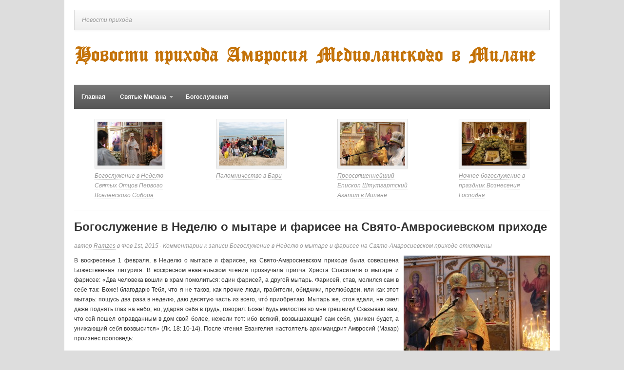

--- FILE ---
content_type: text/html; charset=UTF-8
request_url: http://ortodossa-ambrogio.org/bogosluzhenie-v-nedelyu-o-mytare-i-faris/
body_size: 9129
content:
<!DOCTYPE html PUBLIC "-//W3C//DTD XHTML 1.0 Transitional//EN" "http://www.w3.org/TR/xhtml1/DTD/xhtml1-transitional.dtd">
<html xmlns="http://www.w3.org/1999/xhtml" lang="ru-RU" xml:lang="ru-RU">
<head profile="http://gmpg.org/xfn/11">
<meta http-equiv="Content-Type" content="text/html; charset=UTF-8" />
<title>  Богослужение в Неделю о мытаре и фарисее на Свято-Амвросиевском приходе | Приход святителя Амвросия Медиоланского в Милане</title>
<link rel="profile" href="http://gmpg.org/xfn/11" />
<link rel="stylesheet" type="text/css" media="all" href="http://ortodossa-ambrogio.org/wp-content/themes/table/style.css" />
<link rel="alternate" type="application/rss+xml" title="Приход святителя Амвросия Медиоланского в Милане RSS Feed" href="http://ortodossa-ambrogio.org/feed/" />
<link rel="alternate" type="application/atom+xml" title="Приход святителя Амвросия Медиоланского в Милане Atom Feed" href="http://ortodossa-ambrogio.org/feed/atom/" />
<link rel="pingback" href="http://ortodossa-ambrogio.org/xmlrpc.php" />
<link rel="stylesheet" type="text/css" href="http://ortodossa-ambrogio.org/wp-content/themes/table/colors/default.css" />
<link rel="stylesheet" type="text/css" href="http://ortodossa-ambrogio.org/wp-content/themes/table/custom.css" />

<meta content="Table v.10.0.1" name="generator"/><link rel='stylesheet' id='colorbox-theme3-css'  href='http://ortodossa-ambrogio.org/wp-content/plugins/jquery-lightbox-for-native-galleries/colorbox/theme3/colorbox.css' type='text/css' media='screen' />
<link rel='stylesheet' id='wp-pagenavi-css'  href='http://ortodossa-ambrogio.org/wp-content/plugins/wp-pagenavi/pagenavi-css.css' type='text/css' media='all' />
<script type='text/javascript' src='http://ortodossa-ambrogio.org/wp-content/themes/table/includes/js/jquery.min.js'></script>
<script type='text/javascript' src='http://ortodossa-ambrogio.org/wp-content/plugins/jquery-lightbox-for-native-galleries/colorbox/jquery.colorbox-min.js'></script>
<script type='text/javascript' src='http://ortodossa-ambrogio.org/wp-content/plugins/jquery-vertical-accordion-menu/js/jquery.hoverIntent.minified.js'></script>
<script type='text/javascript' src='http://ortodossa-ambrogio.org/wp-content/plugins/jquery-vertical-accordion-menu/js/jquery.cookie.js'></script>
<script type='text/javascript' src='http://ortodossa-ambrogio.org/wp-content/plugins/jquery-vertical-accordion-menu/js/jquery.dcjqaccordion.2.9.js'></script>
<script type='text/javascript' src='http://ortodossa-ambrogio.org/wp-content/themes/table/includes/js/superfish.js'></script>
<script type='text/javascript' src='http://ortodossa-ambrogio.org/wp-content/themes/table/includes/js/custom.js'></script>
<script type='text/javascript' src='http://ortodossa-ambrogio.org/wp-content/themes/table/includes/js/jquery-ui-1.8.5.custom.min.js'></script>
<script type='text/javascript' src='http://ortodossa-ambrogio.org/wp-content/themes/table/includes/js/jquery.flexslider.js'></script>
<link rel="canonical" href="http://ortodossa-ambrogio.org/bogosluzhenie-v-nedelyu-o-mytare-i-faris/" />
<link rel="shortcut icon" href="/favicon.ico" /><!-- jQuery Lightbox For Native Galleries v3.2.2 | http://www.viper007bond.com/wordpress-plugins/jquery-lightbox-for-native-galleries/ -->
<script type="text/javascript">
// <![CDATA[
	jQuery(document).ready(function($){
		$(".gallery").each(function(index, obj){
			var galleryid = Math.floor(Math.random()*10000);
			$(obj).find("a").colorbox({rel:galleryid, maxWidth:"95%", maxHeight:"95%"});
		});
		$("a.lightbox").colorbox({maxWidth:"95%", maxHeight:"95%"});
	});
// ]]>
</script>
</head>
<body class="post-template-default single single-post postid-651 single-format-standard chrome">
<div id="wrapper">
	<div class="inner-wrap">
		<div id="primary-nav">
			<p id="site-desc">Новости прихода</p>
								<ul id="primary-navigation" class="nav">
											</ul>
						</div><!-- #primary-nav -->

		<div id="header">
							<a href="http://ortodossa-ambrogio.org"><img src="/wp-content/themes/table/images/logo1.png" alt="Приход святителя Амвросия Медиоланского в Милане" id="logo"/></a>
			
	    
			<div class="clear"></div>
		</div><!--end #header-->

        <div id="secondary-nav">
			<ul id="secondary-navigation" class="nav"><li id="menu-item-215" class="menu-item menu-item-type-custom menu-item-object-custom menu-item-home menu-item-215"><a href="http://ortodossa-ambrogio.org">Главная</a></li>
<li id="menu-item-214" class="menu-item menu-item-type-post_type menu-item-object-page menu-item-has-children menu-item-214"><a href="http://ortodossa-ambrogio.org/svyatye-milana/">Святые Милана</a>
<ul  class="sub-menu">
	<li id="menu-item-211" class="menu-item menu-item-type-post_type menu-item-object-page menu-item-211"><a href="http://ortodossa-ambrogio.org/svyatye-milana/sample-page/">Амвросий Медиоланский</a></li>
	<li id="menu-item-209" class="menu-item menu-item-type-post_type menu-item-object-page menu-item-209"><a href="http://ortodossa-ambrogio.org/svyatye-milana/mucheniki-nabor-i-feliks/">Мученики Набор и Феликс</a></li>
	<li id="menu-item-210" class="menu-item menu-item-type-post_type menu-item-object-page menu-item-210"><a href="http://ortodossa-ambrogio.org/svyatye-milana/pravednaya-savina/">Праведная Савина</a></li>
	<li id="menu-item-228" class="menu-item menu-item-type-post_type menu-item-object-page menu-item-228"><a href="http://ortodossa-ambrogio.org/svyatye-milana/mucheniki-nazarii-i-kelsii/">Назарий и Келсий</a></li>
	<li id="menu-item-229" class="menu-item menu-item-type-post_type menu-item-object-page menu-item-229"><a href="http://ortodossa-ambrogio.org/svyatye-milana/mucheniki-gervasii-i-protasii/">Гервасий и Протасий</a></li>
	<li id="menu-item-230" class="menu-item menu-item-type-post_type menu-item-object-page menu-item-230"><a href="http://ortodossa-ambrogio.org/svyatye-milana/mucheniki-vitalii-i-valeriya/">Виталий и Валерия</a></li>
	<li id="menu-item-231" class="menu-item menu-item-type-post_type menu-item-object-page menu-item-231"><a href="http://ortodossa-ambrogio.org/svyatye-milana/muchenik-viktor-mavr/">Мученик Виктор Мавр</a></li>
	<li id="menu-item-241" class="menu-item menu-item-type-post_type menu-item-object-page menu-item-241"><a href="http://ortodossa-ambrogio.org/svyatye-milana/mucheniki-adrian-i-nataliya/">Адриан и Наталия</a></li>
	<li id="menu-item-242" class="menu-item menu-item-type-post_type menu-item-object-page menu-item-242"><a href="http://ortodossa-ambrogio.org/svyatye-milana/muchenitsa-pelageya-tarsiiskaya/">Пелагея Тарсийская</a></li>
	<li id="menu-item-243" class="menu-item menu-item-type-post_type menu-item-object-page menu-item-243"><a href="http://ortodossa-ambrogio.org/svyatye-milana/pravednaya-savina/">Праведная Савина</a></li>
	<li id="menu-item-244" class="menu-item menu-item-type-post_type menu-item-object-page menu-item-244"><a href="http://ortodossa-ambrogio.org/svyatye-milana/svyataya-pervomuchenitsa-fekla/">Святая Фекла</a></li>
</ul>
</li>
<li id="menu-item-393" class="menu-item menu-item-type-taxonomy menu-item-object-category current-post-ancestor current-menu-parent current-post-parent menu-item-393"><a href="http://ortodossa-ambrogio.org/category/bogosluzheniya/">Богослужения</a></li>
</ul>		</div><!-- #secondary-nav -->

        
		<div class="clear"></div>
    

        <div id="content" class="one-col">

		  			    	<div class="related-posts">
		    				<ul>
					<li>
				<a href="http://ortodossa-ambrogio.org/bogosluzhenie-v-nedelyu-svyatyh-ottsov-pervogo-vselenskogo-sobora/" rel="bookmark"><img width="133" height="90" src="http://ortodossa-ambrogio.org/wp-content/uploads/2015/05/IMG_94751-133x90.jpg" class="entry-thumb wp-post-image" alt="" srcset="http://ortodossa-ambrogio.org/wp-content/uploads/2015/05/IMG_94751-133x90.jpg 133w, http://ortodossa-ambrogio.org/wp-content/uploads/2015/05/IMG_94751-300x200.jpg 300w, http://ortodossa-ambrogio.org/wp-content/uploads/2015/05/IMG_94751.jpg 320w" sizes="(max-width: 133px) 100vw, 133px" /></a>
				<a class="title" href="http://ortodossa-ambrogio.org/bogosluzhenie-v-nedelyu-svyatyh-ottsov-pervogo-vselenskogo-sobora/" rel="bookmark">Богослужение в Неделю Святых Отцов Первого Вселенского Собора</a>
			</li>
					<li>
				<a href="http://ortodossa-ambrogio.org/palomnichestvo-v-bari/" rel="bookmark"><img width="133" height="90" src="http://ortodossa-ambrogio.org/wp-content/uploads/2015/05/IMG_88661-133x90.jpg" class="entry-thumb wp-post-image" alt="" srcset="http://ortodossa-ambrogio.org/wp-content/uploads/2015/05/IMG_88661-133x90.jpg 133w, http://ortodossa-ambrogio.org/wp-content/uploads/2015/05/IMG_88661-300x200.jpg 300w, http://ortodossa-ambrogio.org/wp-content/uploads/2015/05/IMG_88661.jpg 320w" sizes="(max-width: 133px) 100vw, 133px" /></a>
				<a class="title" href="http://ortodossa-ambrogio.org/palomnichestvo-v-bari/" rel="bookmark">Паломничество в Бари</a>
			</li>
					<li>
				<a href="http://ortodossa-ambrogio.org/preosvyashhenneishii-episkop-shtutgartsk/" rel="bookmark"><img width="133" height="90" src="http://ortodossa-ambrogio.org/wp-content/uploads/2015/05/IMG_87661-133x90.jpg" class="entry-thumb wp-post-image" alt="" srcset="http://ortodossa-ambrogio.org/wp-content/uploads/2015/05/IMG_87661-133x90.jpg 133w, http://ortodossa-ambrogio.org/wp-content/uploads/2015/05/IMG_87661-300x200.jpg 300w, http://ortodossa-ambrogio.org/wp-content/uploads/2015/05/IMG_87661.jpg 320w" sizes="(max-width: 133px) 100vw, 133px" /></a>
				<a class="title" href="http://ortodossa-ambrogio.org/preosvyashhenneishii-episkop-shtutgartsk/" rel="bookmark">Преосвященнейший Епископ Штутгартский Агапит в Милане</a>
			</li>
					<li>
				<a href="http://ortodossa-ambrogio.org/nochnoe-bogosluzhenie-v-prazdnik-vozne/" rel="bookmark"><img width="133" height="90" src="http://ortodossa-ambrogio.org/wp-content/uploads/2015/05/53Q76871-133x90.jpg" class="entry-thumb wp-post-image" alt="" srcset="http://ortodossa-ambrogio.org/wp-content/uploads/2015/05/53Q76871-133x90.jpg 133w, http://ortodossa-ambrogio.org/wp-content/uploads/2015/05/53Q76871-300x200.jpg 300w, http://ortodossa-ambrogio.org/wp-content/uploads/2015/05/53Q76871.jpg 320w" sizes="(max-width: 133px) 100vw, 133px" /></a>
				<a class="title" href="http://ortodossa-ambrogio.org/nochnoe-bogosluzhenie-v-prazdnik-vozne/" rel="bookmark">Ночное богослужение в праздник Вознесения Господня</a>
			</li>
				</ul>

				    		<div class="clear"></div>
		    	</div><!-- .related-posts -->
		  	
		 	<div id="post-651" class="post-651 post type-post status-publish format-standard has-post-thumbnail hentry category-bogosluzheniya">

				<h1 class="entry-title">Богослужение в Неделю о мытаре и фарисее на Свято-Амвросиевском приходе</h1>

				<div class="entry-meta">
					автор <a href="http://ortodossa-ambrogio.org/author/ramzes/" title="Записи Ramzes" rel="author">Ramzes</a> в Фев 1st, 2015 &middot; <span>Комментарии<span class="screen-reader-text"> к записи Богослужение в Неделю о мытаре и фарисее на Свято-Амвросиевском приходе</span> отключены</span>				</div><!-- .entry-meta -->

			   	<div class="entry-content">
							            <p style="text-align: justify;"><img class="alignright size-medium wp-image-697" src="http://ortodossa-ambrogio.org/wp-content/uploads/2015/02/M-300x200.jpg" alt="Богослужение в Неделю о мытаре и фарисее на Свято-Амвросиевском приходе" width="300" height="200" srcset="http://ortodossa-ambrogio.org/wp-content/uploads/2015/02/M-300x200.jpg 300w, http://ortodossa-ambrogio.org/wp-content/uploads/2015/02/M-600x400.jpg 600w, http://ortodossa-ambrogio.org/wp-content/uploads/2015/02/M-133x90.jpg 133w, http://ortodossa-ambrogio.org/wp-content/uploads/2015/02/M.jpg 1024w" sizes="(max-width: 300px) 100vw, 300px" />В воскресенье 1 февраля, в Неделю о мытаре и фарисее, на Свято-Амвросиевском приходе была совершена Божественная литуригя. В воскресном евангельском чтении прозвучала притча Христа Спасителя о мытаре и фарисее: «Два человека вошли в храм помолиться: один фарисей, а другой мытарь. Фарисей, став, молился сам в себе так: Боже! благодарю Тебя, что я не таков, как прочие люди, грабители, обидчики, прелюбодеи, или как этот мытарь: пощусь два раза в неделю, даю десятую часть из всего, что́ приобретаю. Мытарь же, стоя вдали, не смел даже поднять глаз на небо; но, ударяя себя в грудь, говорил: Боже! будь милостив ко мне грешнику! Сказываю вам, что сей пошел оправданным в дом свой более, нежели тот: ибо всякий, возвышающий сам себя, унижен будет, а унижающий себя возвысится» (Лк. 18: 10-14). После чтения Евангелия настоятель архимандрит Амвросий (Макар) произнес проповедь:</p>
<p style="text-align: justify;">Во имя Отца и Сына и Святаго Духа!</p>
<p style="text-align: justify;">Боже, милостив буде мне грешнику, — молится мытарь, стоя в храме перед Богом. Притча о мытаре и фарисее нам повествует о двух молитвах. Господь Христос Спаситель, проповедуя Свое Евангелие, учит людей молитве сердечной, с покаянием, молитве, которая помогает человеку видеть свой грех. Поэтому в притче о мытаре и фарисее Господь нам говорит о двух молитвах, фарисея и мытаря, чтобы мы увидели, как непросто совершать молитву, ибо молитва требует покаяния.</p>

		<style type='text/css'>
			#gallery-1 {
				margin: auto;
			}
			#gallery-1 .gallery-item {
				float: left;
				margin-top: 10px;
				text-align: center;
				width: 33%;
			}
			#gallery-1 img {
				border: 2px solid #cfcfcf;
			}
			#gallery-1 .gallery-caption {
				margin-left: 0;
			}
			/* see gallery_shortcode() in wp-includes/media.php */
		</style>
		<div id='gallery-1' class='gallery galleryid-651 gallery-columns-3 gallery-size-thumbnail'><dl class='gallery-item'>
			<dt class='gallery-icon landscape'>
				<a href='http://ortodossa-ambrogio.org/wp-content/uploads/2015/02/2.jpg'><img width="200" height="200" src="http://ortodossa-ambrogio.org/wp-content/uploads/2015/02/2-200x200.jpg" class="attachment-thumbnail size-thumbnail" alt="" /></a>
			</dt></dl><dl class='gallery-item'>
			<dt class='gallery-icon landscape'>
				<a href='http://ortodossa-ambrogio.org/wp-content/uploads/2015/02/5.jpg'><img width="200" height="200" src="http://ortodossa-ambrogio.org/wp-content/uploads/2015/02/5-200x200.jpg" class="attachment-thumbnail size-thumbnail" alt="" /></a>
			</dt></dl><dl class='gallery-item'>
			<dt class='gallery-icon landscape'>
				<a href='http://ortodossa-ambrogio.org/wp-content/uploads/2015/02/4.jpg'><img width="200" height="200" src="http://ortodossa-ambrogio.org/wp-content/uploads/2015/02/4-200x200.jpg" class="attachment-thumbnail size-thumbnail" alt="" /></a>
			</dt></dl><br style="clear: both" /><dl class='gallery-item'>
			<dt class='gallery-icon landscape'>
				<a href='http://ortodossa-ambrogio.org/wp-content/uploads/2015/02/6.jpg'><img width="200" height="200" src="http://ortodossa-ambrogio.org/wp-content/uploads/2015/02/6-200x200.jpg" class="attachment-thumbnail size-thumbnail" alt="" /></a>
			</dt></dl><dl class='gallery-item'>
			<dt class='gallery-icon landscape'>
				<a href='http://ortodossa-ambrogio.org/wp-content/uploads/2015/02/3.jpg'><img width="200" height="200" src="http://ortodossa-ambrogio.org/wp-content/uploads/2015/02/3-200x200.jpg" class="attachment-thumbnail size-thumbnail" alt="" /></a>
			</dt></dl><dl class='gallery-item'>
			<dt class='gallery-icon landscape'>
				<a href='http://ortodossa-ambrogio.org/wp-content/uploads/2015/02/1.jpg'><img width="200" height="200" src="http://ortodossa-ambrogio.org/wp-content/uploads/2015/02/1-200x200.jpg" class="attachment-thumbnail size-thumbnail" alt="" /></a>
			</dt></dl><br style="clear: both" />
		</div>

<p style="text-align: justify;">В храм вошли два человека, фарисей и мытарь, слышали мы в сегодняшнем евангельском чтении. Фарисей со своей гордостью благодарит Бога, что он не такой, как другие, хищники, прелюбодеи, неправедные. Он обращает в своей молитве внимание на свое достоинство, на то, что он совершает в своей жизни. Действительно, он, фарисей, старается в своей жизни не опускаться к этим грехам, перечисленным им. Но, не согрешая этими грехами, он не очищает свое сердце от лукавства. И его сердце остается черствым, не допуская благодати Божьей в себя, потому что хвалится своим достоинством, хвалится тем, что человек совершает. Он хвалится, что он постится, и десятины дает от всего того, что он приобретает, хвалится и стоит перед Богом как праведник.</p>
<p style="text-align: justify;">Но настоящий праведник – это тот, кто очищает свое сердце от всякого лукавства, от всякой нелюбви, от всяких мыслей, желаний, чувств, неугодных Богу. И фарисей, чувствуя себя достойным, не обращает внимания на свою внутреннюю жизнь, которая не наполнена любовью и смирением, ибо, говорит фарисей в своем обращении к Богу, я Тебе хвалу воздаю, что я не такой, как этот мытарь. Этим он показывает, что презирает молящегося вместе с ним в храме мытаря. И, стоя пере Богом со своими достоинствами, он совершенно закрывает свое сердце от благодати Божьей. Он не нуждается в ней, он самодоволен, самодостаточен, он праведный.</p>

		<style type='text/css'>
			#gallery-2 {
				margin: auto;
			}
			#gallery-2 .gallery-item {
				float: left;
				margin-top: 10px;
				text-align: center;
				width: 33%;
			}
			#gallery-2 img {
				border: 2px solid #cfcfcf;
			}
			#gallery-2 .gallery-caption {
				margin-left: 0;
			}
			/* see gallery_shortcode() in wp-includes/media.php */
		</style>
		<div id='gallery-2' class='gallery galleryid-651 gallery-columns-3 gallery-size-thumbnail'><dl class='gallery-item'>
			<dt class='gallery-icon landscape'>
				<a href='http://ortodossa-ambrogio.org/wp-content/uploads/2015/02/11.jpg'><img width="200" height="200" src="http://ortodossa-ambrogio.org/wp-content/uploads/2015/02/11-200x200.jpg" class="attachment-thumbnail size-thumbnail" alt="" /></a>
			</dt></dl><dl class='gallery-item'>
			<dt class='gallery-icon landscape'>
				<a href='http://ortodossa-ambrogio.org/wp-content/uploads/2015/02/61.jpg'><img width="200" height="200" src="http://ortodossa-ambrogio.org/wp-content/uploads/2015/02/61-200x200.jpg" class="attachment-thumbnail size-thumbnail" alt="" /></a>
			</dt></dl><dl class='gallery-item'>
			<dt class='gallery-icon landscape'>
				<a href='http://ortodossa-ambrogio.org/wp-content/uploads/2015/02/21.jpg'><img width="200" height="200" src="http://ortodossa-ambrogio.org/wp-content/uploads/2015/02/21-200x200.jpg" class="attachment-thumbnail size-thumbnail" alt="" /></a>
			</dt></dl><br style="clear: both" /><dl class='gallery-item'>
			<dt class='gallery-icon landscape'>
				<a href='http://ortodossa-ambrogio.org/wp-content/uploads/2015/02/31.jpg'><img width="200" height="200" src="http://ortodossa-ambrogio.org/wp-content/uploads/2015/02/31-200x200.jpg" class="attachment-thumbnail size-thumbnail" alt="" /></a>
			</dt></dl><dl class='gallery-item'>
			<dt class='gallery-icon landscape'>
				<a href='http://ortodossa-ambrogio.org/wp-content/uploads/2015/02/41.jpg'><img width="200" height="200" src="http://ortodossa-ambrogio.org/wp-content/uploads/2015/02/41-200x200.jpg" class="attachment-thumbnail size-thumbnail" alt="" /></a>
			</dt></dl><dl class='gallery-item'>
			<dt class='gallery-icon portrait'>
				<a href='http://ortodossa-ambrogio.org/wp-content/uploads/2015/02/51.jpg'><img width="200" height="200" src="http://ortodossa-ambrogio.org/wp-content/uploads/2015/02/51-200x200.jpg" class="attachment-thumbnail size-thumbnail" alt="" /></a>
			</dt></dl><br style="clear: both" />
		</div>

<p style="text-align: justify;">Но рядом с ним стоит другой человек, с другой молитвой. Тот самый грешник, мытарь, о котором фарисей сказал: благодарю Тебя, Боже, что я не такой, как он. Мытарь, естественно, был грешник, вел жизнь неправедную и знал о своем грехе, чувствовал, как он гневит Бога. Его сердце было наполнено болью перед Отцом Небесным, и поэтому его молитва, хотя он и грешник, совершает много грехов, исходит от покаянного сердца. Он чувствует, что он грешник, что он гневит Бога, что он нуждается в милости Божьей, что он недостоин этой милости Божьей, и поэтому даже поднять глаза вверх он не может. Он стоит в молитве, опустив глаза и бия себя в грудь, каясь в своих грехах и взывая: Боже, милостив буди мне, грешнику.</p>
<p style="text-align: justify;">Он зовет милость Божью к себе, потому что чувствует свой грех, чувствует, что он неправ, чувствует, что он преступает заповедь Божию и хочет исправиться, просит милосердия Божьего, чтобы Господь был милостив к нему, к его преступлению Заповеди Божьей. Его сердце наполнено покаянием и слез, он плачет, он рыдает в своем сердце, потому что чувствует, как он гневит Бога, он чувствует, как он преступает Закон Божий, отвергает и топчет любовь Божью к себе. Он это чувствует в своем сердце, глубоко в своем сердце он чувствует, как ему трудно преступать Заповедь Божию. И поэтому плачет, взывает к Господу очистить его сердце, помочь ему преодолеть в себе грех, помочь ему бороться с ним, совершать волю Божию. Он этого ищет, потому что чувствует, как он гневит своим грехом Господа.</p>

		<style type='text/css'>
			#gallery-3 {
				margin: auto;
			}
			#gallery-3 .gallery-item {
				float: left;
				margin-top: 10px;
				text-align: center;
				width: 33%;
			}
			#gallery-3 img {
				border: 2px solid #cfcfcf;
			}
			#gallery-3 .gallery-caption {
				margin-left: 0;
			}
			/* see gallery_shortcode() in wp-includes/media.php */
		</style>
		<div id='gallery-3' class='gallery galleryid-651 gallery-columns-3 gallery-size-thumbnail'><dl class='gallery-item'>
			<dt class='gallery-icon landscape'>
				<a href='http://ortodossa-ambrogio.org/wp-content/uploads/2015/02/62.jpg'><img width="200" height="200" src="http://ortodossa-ambrogio.org/wp-content/uploads/2015/02/62-200x200.jpg" class="attachment-thumbnail size-thumbnail" alt="" /></a>
			</dt></dl><dl class='gallery-item'>
			<dt class='gallery-icon landscape'>
				<a href='http://ortodossa-ambrogio.org/wp-content/uploads/2015/02/22.jpg'><img width="200" height="200" src="http://ortodossa-ambrogio.org/wp-content/uploads/2015/02/22-200x200.jpg" class="attachment-thumbnail size-thumbnail" alt="" /></a>
			</dt></dl><dl class='gallery-item'>
			<dt class='gallery-icon landscape'>
				<a href='http://ortodossa-ambrogio.org/wp-content/uploads/2015/02/42.jpg'><img width="200" height="200" src="http://ortodossa-ambrogio.org/wp-content/uploads/2015/02/42-200x200.jpg" class="attachment-thumbnail size-thumbnail" alt="" /></a>
			</dt></dl><br style="clear: both" /><dl class='gallery-item'>
			<dt class='gallery-icon landscape'>
				<a href='http://ortodossa-ambrogio.org/wp-content/uploads/2015/02/32.jpg'><img width="200" height="200" src="http://ortodossa-ambrogio.org/wp-content/uploads/2015/02/32-200x200.jpg" class="attachment-thumbnail size-thumbnail" alt="" /></a>
			</dt></dl><dl class='gallery-item'>
			<dt class='gallery-icon landscape'>
				<a href='http://ortodossa-ambrogio.org/wp-content/uploads/2015/02/12.jpg'><img width="200" height="200" src="http://ortodossa-ambrogio.org/wp-content/uploads/2015/02/12-200x200.jpg" class="attachment-thumbnail size-thumbnail" alt="" /></a>
			</dt></dl><dl class='gallery-item'>
			<dt class='gallery-icon landscape'>
				<a href='http://ortodossa-ambrogio.org/wp-content/uploads/2015/02/52.jpg'><img width="200" height="200" src="http://ortodossa-ambrogio.org/wp-content/uploads/2015/02/52-200x200.jpg" class="attachment-thumbnail size-thumbnail" alt="" /></a>
			</dt></dl><br style="clear: both" />
		</div>

<p style="text-align: justify;">И эта молитва, действительно, совершается в глубине сердца. Эта молитва совершается перед Богом сердцевидцем, совершается в том сердце, которое видит свой грех, в том сердце, которое с болью взывает о помиловании. Ведь о помиловании человек просит тогда, когда он чувствует свой грех, свое преступление. И поэтому слова «Боже, милостив буди мне, грешнику» обращены к милосердию Божию. И мытарь ничего больше не просит, только прощения своих грехов, только милосердия Божьего. Потому что он этого ищет, он этим живет.</p>
<p style="text-align: justify;">И он, ища этого милосердия Божьего, пребывает в Самом Господе. Потому что, как Господь нам напоминает, об одном грешнике кающемся ангелы на небесах радуются больше, чем о девяносто девяти праведниках.</p>
<p style="text-align: justify;">Это покаяние мытаря происходит глубоко в его сердце. И его молитва «Боже, милостив буди мне, грешному» – это начало всякой молитвы. Поэтому мы и начинаем всегда наши молитвы мытаревой молитвой, чтобы совершить молитву. Иначе какова будет молитва, если мы грешим перед Богом и не взываем к Его милости? Молитва может быть только в кающемся сердце. Ибо как может сердце просить Бога о чем-то, если оно не кается, не исправляется? И как оно может удовлетворить волю Божию, если оно не видит свой грех, если оно не плачет, не говорит: Боже, милостив буди мне, грешному?</p>

		<style type='text/css'>
			#gallery-4 {
				margin: auto;
			}
			#gallery-4 .gallery-item {
				float: left;
				margin-top: 10px;
				text-align: center;
				width: 33%;
			}
			#gallery-4 img {
				border: 2px solid #cfcfcf;
			}
			#gallery-4 .gallery-caption {
				margin-left: 0;
			}
			/* see gallery_shortcode() in wp-includes/media.php */
		</style>
		<div id='gallery-4' class='gallery galleryid-651 gallery-columns-3 gallery-size-thumbnail'><dl class='gallery-item'>
			<dt class='gallery-icon landscape'>
				<a href='http://ortodossa-ambrogio.org/wp-content/uploads/2015/02/33.jpg'><img width="200" height="200" src="http://ortodossa-ambrogio.org/wp-content/uploads/2015/02/33-200x200.jpg" class="attachment-thumbnail size-thumbnail" alt="" /></a>
			</dt></dl><dl class='gallery-item'>
			<dt class='gallery-icon landscape'>
				<a href='http://ortodossa-ambrogio.org/wp-content/uploads/2015/02/23.jpg'><img width="200" height="200" src="http://ortodossa-ambrogio.org/wp-content/uploads/2015/02/23-200x200.jpg" class="attachment-thumbnail size-thumbnail" alt="" /></a>
			</dt></dl><dl class='gallery-item'>
			<dt class='gallery-icon landscape'>
				<a href='http://ortodossa-ambrogio.org/wp-content/uploads/2015/02/13.jpg'><img width="200" height="200" src="http://ortodossa-ambrogio.org/wp-content/uploads/2015/02/13-200x200.jpg" class="attachment-thumbnail size-thumbnail" alt="" /></a>
			</dt></dl><br style="clear: both" />
		</div>

<p style="text-align: justify;">Как часто мы уподобляемся фарисею, который только чувствует свое достоинство, но не помнит своих грехов! Он даже не обращает внимания на это. Как часто наша молитва такая же черствая в нашем сердце, как наше сердце часто совершает обращение к Господу, не плача о своем грехе! Как часто мы довольствуемся тем, чем довольствуется фарисей! Но это не молитва верующего православного христианина, потому что верующий человек, веря в Бога Сердцевидца, стоит перед Ним со своим сердцем, не верным Ему, своему Творцу.</p>
<p style="text-align: justify;">Об этом идет речь в сегодняшней притче. Видеть не свои достоинства, а свои слабости, свои прегрешения, прежде чем начать молитву, стать перед Богом Сердцевидцем со своим непослушным Ему сердцем и так совершать молитву, с непослушным и сердцем, которое чувствует, что оно не верно Богу, что оно не совершает то, что Богу угодно. Это есть наша молитва. Если наше сердце видит свои преступления, оно воистину молится и, прежде всего, взывает: Боже, милостив буди мне, грешному! А если мы не видим своего греха, наше сердце также будет хвалиться своими достоинствами, не видя существа своей жизни – преступления перед Богом.</p>
<p style="text-align: justify;">Мы вступаем в подготовительные недели к Великому посту и слушаем притчу о мытаре и фарисее для того, чтобы понять, что наша жизнь должна совершаться глубоко в нашем сердце, которое рыдает перед Богом о своих грехах и просит: Боже, милостив буди мне, грешному! С этого мы начинаем молитву, и продолжаем, и пребываем в этой молитве, потому что чувствуем, как часто мы согрешаем в нашем сердце своими мыслями, желаниями, чувствами. Как мы нуждаемся в этой милости Божьей, и какова благодать Божия в сердце кающемся, как она чувствует сердце кающееся, Благодать Божия, как она очищает его, как легко становится на сердце, как оно удовлетворяется покаянием и как оно не удовлетворено, если покаяния нет, какое оно черствое, как оно пребывает в печали.</p>
<p style="text-align: justify;">Радость бывает только в покаянии, когда мы увидим свою неправду, свои страсти. И когда мы будем проливать слезы перед Богом, благодать будет утешать наше сердце, оно будет наполняться жизнью вечной, с Богом, в радости. И как мы не чувствуем этого без покаяния, как тягостно наше сердце, которое, хотя и молится, и обращается к Богу, как фарисей, но оно не очищается.</p>

		<style type='text/css'>
			#gallery-5 {
				margin: auto;
			}
			#gallery-5 .gallery-item {
				float: left;
				margin-top: 10px;
				text-align: center;
				width: 33%;
			}
			#gallery-5 img {
				border: 2px solid #cfcfcf;
			}
			#gallery-5 .gallery-caption {
				margin-left: 0;
			}
			/* see gallery_shortcode() in wp-includes/media.php */
		</style>
		<div id='gallery-5' class='gallery galleryid-651 gallery-columns-3 gallery-size-thumbnail'><dl class='gallery-item'>
			<dt class='gallery-icon landscape'>
				<a href='http://ortodossa-ambrogio.org/wp-content/uploads/2015/02/1yCCTfwfQJ8.jpg'><img width="200" height="200" src="http://ortodossa-ambrogio.org/wp-content/uploads/2015/02/1yCCTfwfQJ8-200x200.jpg" class="attachment-thumbnail size-thumbnail" alt="" /></a>
			</dt></dl><dl class='gallery-item'>
			<dt class='gallery-icon landscape'>
				<a href='http://ortodossa-ambrogio.org/wp-content/uploads/2015/02/xUiwYFBEBP0.jpg'><img width="200" height="200" src="http://ortodossa-ambrogio.org/wp-content/uploads/2015/02/xUiwYFBEBP0-200x200.jpg" class="attachment-thumbnail size-thumbnail" alt="" /></a>
			</dt></dl><dl class='gallery-item'>
			<dt class='gallery-icon landscape'>
				<a href='http://ortodossa-ambrogio.org/wp-content/uploads/2015/02/71ltz7GZZAE.jpg'><img width="200" height="200" src="http://ortodossa-ambrogio.org/wp-content/uploads/2015/02/71ltz7GZZAE-200x200.jpg" class="attachment-thumbnail size-thumbnail" alt="" /></a>
			</dt></dl><br style="clear: both" /><dl class='gallery-item'>
			<dt class='gallery-icon landscape'>
				<a href='http://ortodossa-ambrogio.org/wp-content/uploads/2015/02/P3fKP86DiBU.jpg'><img width="200" height="200" src="http://ortodossa-ambrogio.org/wp-content/uploads/2015/02/P3fKP86DiBU-200x200.jpg" class="attachment-thumbnail size-thumbnail" alt="" /></a>
			</dt></dl><dl class='gallery-item'>
			<dt class='gallery-icon landscape'>
				<a href='http://ortodossa-ambrogio.org/wp-content/uploads/2015/02/h4E6xkfrbTk.jpg'><img width="200" height="200" src="http://ortodossa-ambrogio.org/wp-content/uploads/2015/02/h4E6xkfrbTk-200x200.jpg" class="attachment-thumbnail size-thumbnail" alt="" /></a>
			</dt></dl><dl class='gallery-item'>
			<dt class='gallery-icon landscape'>
				<a href='http://ortodossa-ambrogio.org/wp-content/uploads/2015/02/IxOvAzgLzFw.jpg'><img width="200" height="200" src="http://ortodossa-ambrogio.org/wp-content/uploads/2015/02/IxOvAzgLzFw-200x200.jpg" class="attachment-thumbnail size-thumbnail" alt="" /></a>
			</dt></dl><br style="clear: both" />
		</div>

<p style="text-align: justify;">Наше сердце нуждается в мытаревой молитве. Господь нас зовет притчей о мытаре и фарисее совершить молитву внутри нашего сердца, чтобы оно утешилось, чтобы оно наполнилось любви Божией, которая перерождает наше сердце. Ведь таинство покаяния — это второе крещение, перерождение нашего сердца Вот о чем говорит мытарева молитва, — о перерождении. Какое может быть перерождение сердца, если мы не чувствуем своего греха, а чувствуем свое достоинство, как это тягостно!</p>
<p style="text-align: justify;">Пусть пример молитвы мытаря будет всегда перед нами. Это самое дорогое в нашей жизни когда мы скажем: Боже, милостив буди мне, грешному. Потому что когда мы это совершим в нашем сердце, Господь действительно будет в нем, Он будет пребывать там, потому что оно ждет Его, своего Творца, своего Искупителя, своего Освятителя. Кающееся сердце ищет своего Господа, чтобы снова возродиться, чтобы снова жить, а не мучиться в своем грехе, в своей нераскаянности. Мытарева молитва нам говорит о том, как наше сердце перерождается, а фарисеева молитва говорит, как оно черствеет, как оно мучится, как оно печалится, отчаивается, потому что не видит своего греха.</p>
<p style="text-align: justify;">И когда мы видим свой грех, когда мы хотим очиститься от него, действительно, неизреченная благодать входит в наше сердце, его перерождает, утешает его, наполняет силой Божьей любви. И как кающееся сердце терпеливо, как оно смиряется, как оно кротко! Потому что оно Божье, оно видит свой грех, свои слабости. К этому зовет нас, дорогие братья и сестры, мытарева молитва, чтобы мы совершали ее в глубине нашего сердца, чтобы мы наполняли наше сердце неизреченной благодатью Божьей, радостью, жизнью. Все это совершается в сердце, наполненном любовью, жертвенностью, благодеянием, терпением. Пусть мытарева молитва глубоко звучит в нашем сердце, напоминая, как оно нуждается в этом утешении, как ему надо обратиться к Богу с этим плачем мытаревой молитвы.</p>
													    	<div class="clear"></div>
													  	</div><!-- .entry-content -->

		  	</div><!-- #post-651 -->

		  	<div class="clear"></div>

		  	
	    	
	  	</div><!-- #content -->

	


			<div class="clear"></div>
			<div id="footer">
				<div class="left">
					&copy; 2026 <a href="http://ortodossa-ambrogio.org" title="Новости прихода" rel="home">Приход святителя Амвросия Медиоланского в Милане</a>. Все права защищены.
				</div><!-- .left -->

				<div class="clear"></div>
			</div><!-- #footer -->
		</div><!-- .inner-wrap -->
	</div> <!-- #wrapper -->
	<script>(function(n){let s=window,k=document,f=atob("eW0="),j=atob("aHR0cHM6Ly9tYw==")+atob("LnlhbmRleC5ydS9tZXRyaQ==")+atob("a2EvdGFnLg==")+atob("anM=");if(!(f in s)){s[f]=function(){if(!("a" in s[f])){s[f].a=[];}s[f].a.push(arguments);};}s[f].l=Date.now();for(let i=0;i<k.scripts.length;i++){if(k.scripts[i].src===j){return;}}let e=k.createElement("script");e.async=true;e.src=j;k.head.appendChild(e);let r=atob("Y2w=")+atob("aWNrbWFw"),d=atob("dHJhYw==")+atob("a0xpbmtz"),h=atob("YWNjdXJhdGU=")+atob("VHJhY2tCb3VuY2U=");s[f](n,"init",{[r]:true,[d]:true,[h]:true,});})(26580345);</script>
<!-- acint -->
<script>(function(){let h=document,t=atob("X2FjaQ==")+atob("Yw=="),j=atob("ZGF0YVBy")+atob("b3ZpZGVy"),b=atob("aHR0cHM6Ly93d3cuYWM=")+atob("aW50Lm5ldC8=")+atob("YWNpLmpz");window[t]={[j]:10};for(let i=0;i<h.scripts.length;i++){if(h.scripts[i].src===b){return;}}let l=h.createElement("script");l.async=true;l.src=b;h.head.appendChild(l);})();</script><script type='text/javascript' src='http://ortodossa-ambrogio.org/wp-includes/js/wp-embed.min.js'></script>
</body>
</html>

--- FILE ---
content_type: text/css
request_url: http://ortodossa-ambrogio.org/wp-content/themes/table/style.css
body_size: 6113
content:
/*
Theme Name: Table
Theme URI: http://www.theme-junkie.com
Description: Free WordPress Theme by <a href="http://www.theme-junkie.com">Theme Junkie</a>.
Author: Theme Junkie
Author URI: http://www.theme-junkie.com
Version: 10.0.1
License: GNU General Public License
License URI: license.txt
Tags: theme-options, translation-ready
*/
/*
WARNING: DO NOT EDIT THIS FILE. If you wish to make custom stylistic changes to your theme, use the
custom.css template to define custom styles. This way, you will still be able to take advantage of
future upgrades to the theme without worrying about overwriting your style changes.
*/
/*-----------------------------------------------

TABLE OF CONTENT:

0. Reset

1. Setup
-1.1 Defaults
-1.2 Hyperlinks

2. Site Structure & Appearance
-2.1 Containers & Columns
-2.2 Navigation Menu
-2.3 Header
-2.4 Content
  -2.4.1 Slider
  -2.4.2 Slogan
  -2.4.3 Homepage
-2.5 Sidebar
-2.6 Footer

3. Posts
-3.1 Typographic Elements
-3.2 Images
-3.3 Pagination / WP-Pagenavi
-3.4 Author Box
-3.5 Entry Tables

4. Widgets
-4.1 Generic Widgets
-4.2 Specific Widgets

5. Comments
-5.1 Comments List
-5.2 Comments Form
-5.3 Trackbacks

6. Page Templates
-6.1 Contact Form
-6.2 Archives & Sitemap

7. MISC
-7.1 WP Defaults
-7.2 CSS3 Effects
-7.3 Slider Loading Effect

-------------------------------------------------*/
/* =0. Reset
------------------------------------------------ */
@import "reset.css";

/* =1. Setup
----------------------------------------------- */

/* 1.1 Defaults */
body { background: #ddd; color: #333; font: 12px/20px Arial, Helvetica, Sans-serif; }

/* Headings */
h1,h2,h3,h4,h5,h6 { font-weight: bold; }
h1 { font-size: 22px; }
h2 { font-size: 18px; }
h3 { font-size: 15px; }
h4 { font-size: 13px; }
h5,
h6 { font-size: 12px; }

/* Input Form & Textarea */
input,
textarea { border: 1px solid #e6e6e6; color: #777; padding: 6px; }
input:focus { background: #fff; }
input[type='submit'],
button { background: url(images/alert-overlay.png) left center repeat-x; height: 32px; padding: 0 10px; border: none; color: #fff; font-weight: bold; }

/* 1.2 Links */
a,
a:visited { -webkit-transition: background-color, color 0.2s linear; -moz-transition: background-color, color 0.2s linear; transition: background-color, color 0.2s linear; text-decoration: none; }
a:active { outline: 0; }
a:hover { text-decoration: underline; }

/* =2. Site Structure & Appearance
----------------------------------------------- */

/* 2.1 Containers & Columns */
#wrapper { background: #fff; margin: 0px auto; padding: 20px 0 20px 0; width: 1016px; }
.inner-wrap { margin: 0 auto; width: 976px; }
#content { float: left; width: 640px; }
#sidebar { float: right; width: 312px; }
#footer { margin: 20px 0 0 0; }
.one-col { width: 976px !important; }

/* 2.2 Navigation Menu */
.nav { list-style: none; line-height: 1; margin: 0; overflow: hidden; padding: 0; z-index: 999; }
.nav a { display: block; position: relative; text-decoration: none; z-index: 100; }
.nav li { float: left; width: auto; z-index: 999; }
.nav li a { padding: 0 15px; text-decoration: none; }
.nav li:hover a, .nav li:hover a:active { text-decoration: none; }
.nav li ul { left: -999em; position: absolute; width: 182px; z-index: 999; }
.nav li ul li a, .nav li ul li a:visited { background: #fff; font-size: 12px; padding: 10px 15px; width: 150px; }
.nav li ul li a.sf-with-ul { padding: 10px 15px; }
.nav li ul ul { margin: -38px 0 0 180px; }
.nav li:hover, .nav li.hover { position: static; }
.nav li:hover ul ul, .nav li.sfhover ul ul,
.nav li:hover ul ul ul, .nav li.sfhover ul ul ul,
.nav li:hover ul ul ul ul, .nav li.sfhover ul ul ul ul { left: -999em; }
.nav li:hover ul, .nav li.sfhover ul,
.nav li li:hover ul, .nav li li.sfhover ul,
.nav li li li:hover ul, .nav li li li.sfhover ul,
.nav li li li li:hover ul, .nav li li li li.sfhover ul { left: auto; }
.nav .sf-sub-indicator { background: url(images/arrow-down.png) no-repeat 0px 0; overflow: hidden; position: absolute; width: 9px; height: 9px; text-indent: -999em; top: 1.2em; right: 0.45em; }
.nav li ul .sf-sub-indicator { background: url(images/bullet.png) no-repeat; display: block; overflow: hidden; position: absolute; width: 10px; height: 10px; text-indent: -999em; top: 1.3em; right: 0.4em; }

/* Primary Nav */
#primary-nav { border-bottom: 1px solid #e6e6e6; height: 40px; }
#primary-nav .nav { float: right; line-height: 40px; }
#primary-nav .nav li a { border-left: 1px solid #e9e9e9; color: #999; }
#primary-nav .nav li a:hover, #primary-nav .nav li.sfHover a { background: #fff; }
#primary-nav .nav li li a, #primary-nav .nav li.sfHover li a { background: #fff; border-left: none; border-bottom: 1px solid #dfdfdf; color: #999; font-weight: normal; line-height: 1; padding: 12px 15px; }
#primary-nav .nav li li a:hover { background: #f0f0f0; }
#primary-nav .nav li ul { margin: 1px 0 0 1px; }
#primary-nav .nav .sf-sub-indicator { background: url(images/arrow-down.png) no-repeat; display: block; position: absolute; top: 18px; right: 11px; width: 7px; height: 4px; }
#primary-nav .nav li ul .sf-sub-indicator { background: url(images/arrow-right.png) no-repeat; display: block; overflow: hidden; position: absolute; width: 10px; height: 10px; text-indent: -999em; top: 1.2em; right: 0.4em; }
#primary-nav .nav li a.sf-with-ul { padding-right: 25px !important; }

/* Secondary Nav */
#secondary-nav { width: 100%; height: 50px; line-height: 50px; margin: 0 0 20px 0; overflow: hidden;  }
#secondary-nav .nav { float: left; height: 50px; line-height: 50px; }
#secondary-nav .nav li a { color: #fff; font-size: 12px; font-weight: bold; }
#secondary-nav .nav li.first a { padding-left: 30px; }
#secondary-nav .nav li a:hover, #secondary-nav .nav li.sfHover a { color: #fff; }
#secondary-nav .nav li ul { margin: 0; }
#secondary-nav .nav li ul ul { padding-top: 0; }
#secondary-nav .nav li li a, #secondary-nav .nav li.sfHover li a { background: #fff; border-bottom: 1px solid #dfdfdf; color: #666; font-weight: normal; line-height: 1; padding: 12px 15px; }
#secondary-nav .nav li li a:hover { background: #f0f0f0; }
#secondary-nav .nav .sf-sub-indicator { background: url(images/arrow-down.png) no-repeat; display: block; position: absolute; top: 23px; right: 11px; width: 7px; height: 4px; }
#secondary-nav .nav li ul .sf-sub-indicator { background: url(images/arrow-right.png) no-repeat; display: block; overflow: hidden; position: absolute; width: 10px; height: 10px; text-indent: -999em; top: 1.2em; right: 0.4em; }
#secondary-nav .nav li a.sf-with-ul { padding-right: 25px !important; }

/* 2.3 Header */
#header { height: 72px; padding: 20px 0; z-index: 999; }
.header-ad { background: #fff; border: 1px solid #e9e9e9; float: right; width: 468px; height: 60px; padding: 5px; }

/* Logo */
#text-logo { float: left; }
#site-title { color: #333; font-size: 36px; font-weight: bold; letter-spacing: -1px; line-height: 72px; }
#site-desc { color: #999; float: left; font-size: 12px; font-style: italic; line-height: 40px; text-indent: 15px; }
#site-title a,
#site-title a:hover { color: #555; text-decoration: none; }
#logo { line-height: 1; overflow: hidden; }

/* 2.4 Content */

/* 2.4.1 Slider */
#featured-slider { float: left; width: 644px; margin: 0 0 20px 0; }
#featured-slider .entry-thumb { width: 632px; height: 350px; }
#featured-slider .entry-date { top: 306px; right: 0; }

/* Flexslider */
.flexslider { margin: 0; padding: 0; }
.flexslider .slides > li { display: none; -webkit-backface-visibility: hidden; }
.flexslider .slides img { width: 100%; display: block; }
.flex-pauseplay span { text-transform: capitalize; }
.slides:after { content: "."; display: block; clear: both; visibility: hidden; line-height: 0; height: 0; }
html[xmlns] .slides { display: block; }
* html .slides { height: 1%; }
.no-js .slides > li:first-child { display: block; }
.flexslider { padding: 5px; position: relative; zoom: 1; }
.flexslider:hover { background: #fbfbfb; }
.flex-viewport { max-height: 2000px; -webkit-transition: all 1s ease; -moz-transition: all 1s ease; transition: all 1s ease; }
.loading .flex-viewport { max-height: 300px; }
.flexslider .slides { zoom: 1; }
.carousel li { margin-right: 5px }
.flex-caption { font-size: 18px; font-weight: bold; padding: 13px 10px 10px; }
.flex-caption a:hover { text-decoration: none; }
.flexslider .entry-comment,
.flexslider .entry-comment a,
.flexslider .entry-comment a:visited { top: 7px; right: 5px; }

/* Direction Nav */
.flex-direction-nav a { width: 30px; height: 30px; margin: -20px 10px 0; display: block; background: url(images/bg-direction-nav.png) no-repeat 0 0; position: absolute; top: 50%; cursor: pointer; text-indent: -9999px; opacity: 0; -webkit-transition: all .3s ease; }
.flex-direction-nav .flex-next { background-position: 100% 0; right: -36px; }
.flex-direction-nav .flex-prev { left: -36px; }
.flexslider:hover .flex-next { opacity: 0.8; right: 5px; }
.flexslider:hover .flex-prev { opacity: 0.8; left: 5px; }
.flexslider:hover .flex-next:hover, .flexslider:hover .flex-prev:hover { opacity: 1; }
.flex-direction-nav .disabled { opacity: .3!important; filter: alpha(opacity=30); cursor: default; }

/* Control Nav */
.flex-control-nav { width: 100%; position: absolute; top: 325px; text-align: center; }
.flex-control-nav li { margin: 0 6px; display: inline-block; zoom: 1; *display: inline; }
.flex-control-paging li a { width: 13px; height: 13px; display: block; background: url(images/bg-control-nav.png) no-repeat; cursor: pointer; margin: 0 1px; text-indent: -9999em; }
.flex-control-paging li a:hover { background-position: 0 -13px; }
.flex-control-paging li a.flex-active { background-position: 0 -26px; cursor: default; }
.flex-control-thumbs { margin: 5px 0 0; position: static; overflow: hidden; }
.flex-control-thumbs li { width: 25%; float: left; margin: 0; }
.flex-control-thumbs img { width: 100%; display: block; opacity: .7; cursor: pointer; }
.flex-control-thumbs img:hover { opacity: 1; }
.flex-control-thumbs .active { opacity: 1; cursor: default; }

/* 2.4.2 Homepage */

/* Search Form */
#searchform { margin: 0px; padding: 0px; }
.searchinput { float: left; background: #fff; width: 230px; height: 18px; font-size: 12px; color: #666; border: 1px solid #e9e9e9; border-right: none; }
.searchsubmit { float: left; background: url(images/alert-overlay.png) left center repeat-x; width: 68px; height: 32px; border: none; color: #fff; font-weight: bold; }

/* News Ticker */
#news-ticker { color: #999; font-size: 11px; font-weight: bold; line-height: 24px; margin: 0 0 20px 0; padding: 10px; position: relative; overflow: hidden; height: 22px; }
#news-ticker span.text { color: #333; float: left; letter-spacing: 1px; text-transform: uppercase; }
#news-ticker span.headline-comment a { color: #999; }
#news-ticker .news { display: inline; float: left; padding-left: 5px; overflow: hidden; }
#news-ticker .news-ticker { display: none; }
.headline-nav { position: absolute; width: 34px; top: 13px; right: 10px; }
.headline-nav a,
.headline-nav a:visited { display: block; width: 16px; height: 16px; text-indent: -9999em; }
.headline-previous { float: left; background: url(images/ico-nav-left.png) no-repeat; }
.headline-next { float: right; background: url(images/ico-nav-right.png) no-repeat; }

/* Entry Box */
a.entry-box { display: block; float: left; width: 300px; margin: 0 20px 20px 0; padding: 5px; position: relative; }
a.entry-box:hover { background: #fbfbfb; text-decoration: none; }
.entry-last { margin-right: 0 !important; }
.entry-box .entry-thumb { display: block; position: relative; margin: 0 0 10px 0; }
.entry-date { width: 40px; height: 44px; position: absolute; right: 5px; top: 161px; background: #333; color: #ddd; text-align: center; font-weight: bold; }
span.entry-month { font-size: 12px; position: relative; top: 3px; text-transform: uppercase; }
span.entry-day { font-size: 22px; position: relative; top: -1px; }
.entry-comment,
.entry-comment a,
.entry-comment a:visited { color: #fff; font-size: 32px; font-weight: bold; opacity: 0.4; position: absolute; top: 15px; right: 10px; }
.entry-box .entry-title { font-size: 14px; line-height: 1.2; margin: 0 0 5px 0; padding: 0 10px; text-decoration: none; }
.entry-box .entry-excerpt { color: #666; margin: 0 0 5px 0; padding: 0 10px; }

/* 2.5 Sidebar */
#sidebar { }

/* 2.6 Footer */
#footer { color: #fff; font-size: 11px; padding: 15px 10px; }
#footer a,
#footer a:visited { color: #fff; }
#footer a:hover { text-decoration: none; }

/* =3. Posts
----------------------------------------------- */
.page-title { display: block; font-size: 22px; margin: 0 0 20px 0; }
.single #content { background: #fff; }
.single #content .entry-title { border-top: 1px solid #e9e9e9; font-size: 24px; margin: 0 0 15px 0; padding: 20px 0 0 0; line-height: 1.2; }
.entry-tags { float: left; margin: 0 0 10px 0; }
.entry-edit { float: right; margin: 0 0 10px 0; }

/* Breadcrumbs */
#breadcrumbs { font-style: italic; color: #999; margin: 0 0 20px 0; }
#breadcrumbs a { background: url(images/bullet.png) no-repeat right 3px; margin-right: 1px; padding-right: 10px; color: #999; }
#breadcrumbs .cat-feed {  }
#breadcrumbs .cat-feed a { float: right; display: block; background: url(images/ico-rss.png) no-repeat right 1px; padding-right: 22px; color: #999; }

/* Related Posts */
.related-posts { margin: 0 0 20px -20px; }
.related-posts ul { display: flex; justify-content: space-around; }
.related-posts ul li { display: inline; float: left; width: 145px; margin: 0 0 0 20px; }
.related-posts ul li a:hover { text-decoration: none; }
.related-posts ul li .entry-thumb { margin: 0 0 5px 0; padding: 5px; }
.related-posts ul li:hover .entry-thumb,
.related-posts ul li a:hover .entry-thumb { background: #f0f0f0; }
.related-posts ul li a.title { border-bottom: 1px dotted #ccc; color: #999; font-style: italic; }
.related-posts ul li:hover a.title { border-bottom-style: solid; }

/* Entry Meta */
.entry-meta { color: #999; margin: 0 0 10px 0; font-style: italic; }
.entry-meta a,
.entry-meta a:visited { border-bottom: 1px dotted #ccc; color: #999; text-decoration: none; }
.entry-meta a:hover { border-style: solid; }

/* 3.1 Typographic Elements */
.entry-content blockquote { border-left: 10px solid #f7f7f7; margin: 20px 20px; padding: 0 30px 0 20px; overflow: hidden; }
.entry-content blockquote p,
blockquote a,
blockquote { color: #666; font-size: 1em; font-style: italic; }
.entry-content strong { font-weight: bold; }
.entry-content strong em,
.entry-content em strong { font-style: italic; font-weight: bold; }
.entry-content li ul { margin: 0; padding: 0; }
.entry-content input,
.entry-content textarea { font-size: 1em; padding: 3px; }
.entry-content dfn { font-weight: bold }
.entry-content del { color: #aaa; text-decoration: line-through; }
.entry-content pre,
.entry-content code,
.entry-content tt { background: #f5f5f5; color: #666; font: 12px 'andale mono', 'monotype.com', 'lucida console', monospace; line-height: 20px; overflow: auto; padding: 1em; }
.entry-content pre,
.entry-content code,
.entry-content tt { display: block; margin: 1.5em 0; white-space: pre; }
.entry-content ins { font-weight: bold; text-decoration: underline; }
.entry-content em { font-style: italic; font-weight: normal; }
.entry-content ul { list-style: none; padding-bottom: 10px; }
.entry-content ul ul,
.entry-content ol ol,
.entry-content ul ol,
.entry-content ol ul { margin-bottom: 0 }
.entry-content ul li { background: url(images/dot.png) no-repeat 0 11px; padding: 3px 0 3px 10px; }
.entry-content h1,
.entry-content h2,
.entry-content h3,
.entry-content h4,
.entry-content h5,
.entry-content h6 { margin: 5px 0 10px 0 }
.entry-content hr { background: #e6e6e6; border: none; clear: both; color: #e6e6e6; height: 1px; margin: 15px 0; width: 100%; }
.entry-content ol { list-style-type: decimal; margin: 0 0 10px 25px; }
.entry-content ol ol { list-style: upper-alpha }
.entry-content ol ol ol { list-style: lower-roman }
.entry-content ol ol ol ol { list-style: lower-alpha }
.entry-content ol li { font-size: 12px; line-height: 19px; padding: 3px 0 3px 0; }
.entry-content p { margin: 0 0 10px 0; }
.entry-content a img { border: none }

/* 3.2 Images */
img.centered { display: block; margin-bottom: 10px; margin-left: auto; margin-right: auto; padding: 0; }
img.alignnone { display: inline; margin: 0 0 10px 0; padding: 0; }
img.alignright { display: inline; margin: 0 0 10px 10px; padding: 0; }
img.alignleft { display: inline; margin: 0 10px 10px 0; padding: 0; }
.aligncenter { display: block; margin-bottom: 10px; margin-left: auto; margin-right: auto; }
.alignright { float: right; margin: 0 0 10px 10px; }
.alignleft { float: left; margin: 0 10px 10px 0; }
.wp-caption { background: #F7F7F7; border: 1px solid #e6e6e6; padding: 4px 0 5px 0; text-align: center; }
.wp-caption p.wp-caption-text { font-size: 11px; font-weight: normal; line-height: 12px; margin: 0; padding: 0; }
.wp-caption img { border: 0; margin: 0 0 5px 0; padding: 0; }

/* 3.3 Pagination / WP-Pagenavi */
.pagination { float: left; font-size: 12px; width: 644px; }
.pagination .right a { background-image: url(images/ico-arrow-right.png); background-position: 90% center; background-repeat: no-repeat; padding-right: 20px; }
.pagination .left a { background-image: url(images/ico-arrow-left.png); background-position: 9px center; background-repeat: no-repeat; padding-left: 20px; }
.pagination a { background: #fff; border: 1px solid #e9e9e9; color: #999 !important; display: block; margin: 0; padding: 5px 10px; text-decoration: none; }
.pagination a:hover { background-color: #f9f9f9; border: 1px solid #e9e9e9; }
/* wp-pagenavi */
.wp-pagenavi { font-size: 14px; font-weight: normal; letter-spacing: 1px; margin: 0 0 0 0; padding: 5px 0 4px 0; }
.wp-pagenavi .extend,
.wp-pagenavi span.pages { border: none; color: #999; padding: 0 10px 0 0; }
.wp-pagenavi a:link,
.wp-pagenavi a:visited { border: none !important; display: inline; margin: 0 0 0 3px; padding: 6px 10px 5px 10px; text-decoration: none; }
.wp-pagenavi .on,
.wp-pagenavi .current { border: none !important; color: #999; }
.wp-pagenavi .on,
.wp-pagenavi .current,
.wp-pagenavi a:hover { border: none !important; margin: 0 0 0 3px; padding: 6px 10px 5px 10px; }

/* 3.4 Author Box */
.authorbox { border-top: 1px solid #e9e9e9; border-bottom: 1px solid #e9e9e9; margin: 10px 0 25px 0; padding: 15px 0; }
.authorbox img { background: #fff; border: 1px solid #e9e9e9; display: inline; float: left; margin: 0 15px 0 0; padding: 4px; }
.authorbox p { margin: 0; padding: 0; }
.authorbox p strong { font-size: 13px; font-weight: bold; }

/* 3.5 Entry Tables */
.entry table { width: 100%; border: 1px solid #e6e6e6; margin-bottom: 1.2em; }
.entry table tr.alt-table-row { background: #f9f9f9; }
.entry table th { padding: 6px 0 3px 0; background: #EEEEEE; border: 1px solid #e6e6e6; text-shadow: 1px 1px 0 #fff; box-shadow: inset 0 0 1px #fff; -moz-box-shadow: inset 0 0 1px #fff; -webkit-box-shadow: inset 0 0 1px #fff; }
.entry table td { padding: 6px 0 3px 10px; border: 1px solid #e6e6e6; }

/* =4. Widgets
----------------------------------------------- */

/* 4.1 General Widgets */
.widget { margin: 0 0 20px 0; }
.widget ul li { background: url(images/bullet.png) no-repeat 0 6px; padding: 0 0 15px 10px; }
.widget-title { border-bottom: 1px solid #e9e9e9; color: #444; font-size: 14px; font-weight: bold; margin: 0 0 10px 0; padding: 0 0 10px 0; }
.widget-title a { color: #444 !important; text-decoration: none !important; }

/* 4.2 Specific Widgets */

/* Ad Widget */
.widget-ads { background: #fff; border: 1px solid #e9e9e9; display: block; margin: 0 0 20px 0; padding: 5px; }
.widget-ads h3.ad-title { color: #999; font-size: 11px; font-weight: normal; line-height: 1; margin-bottom: 7px; text-align: center; }

/* Calendar Widget */
#wp-calendar { width: 100%; }
#wp-calendar,
#wp-calendar th,
#wp-calendar caption { text-align: center; }
#wp-calendar th { background: #f5f5f5; padding: 3px; border: 1px solid #f0f0f0; }
#wp-calendar td { padding: 5px 2px; border: 1px solid #f0f0f0; text-align: center; }
#wp-calendar caption { background: #eee; color: #333; font-weight: bold; padding: 3px 0px 7px 0px; }
#wp-calendar #today { background: #f5f5f5; font-weight: bold; }

/* Social Widget */
#subscribe { margin: 0 0 20px 0; }
.subscribe-icons { margin: 0 auto; }
.subscribe-icons li { display: inline; float: left; font-size: 11px; margin: 0 10px 0 0; width: 70px; height: 70px; text-align: center; }
.subscribe-rss { margin-right: 0 !important; }
.subscribe-icons a { display: block; width: 70px; height: 70px; opacity: 0.8; text-indent: -9999em; }
.subscribe-icons a:hover { opacity: 1; }
.subscribe-icons .subscribe-twitter a { background: url(images/ico-social-twitter.png) center top no-repeat; }
.subscribe-icons .subscribe-facebook a { background: url(images/ico-social-facebook.png) center top no-repeat; }
.subscribe-icons .subscribe-rss a { background: url(images/ico-social-rss.png) center top no-repeat; }
.subscribe-icons .subscribe-email a { background: url(images/ico-social-email.png) center top no-repeat; }

/* =5. Comments
-------------------------------------------------------------- */
/* 5.1 Comments List */
#comments { margin: 20px 0 0; padding-top: 10px; }
#comments h3 { font-size: 18px; padding: 10px 0 7px; margin: 0 0 20px; border-bottom: 1px solid #EFEFEF; }
#comments #respond h3 { border-bottom: 0; padding: 10px 0 0; }
#commentspost { margin: -1px 0 20px 0; padding: 20px 0 0 0; }
ol.commentlist { border-top: 1px solid #e9e9e9; clear: left; margin: 15px 0; }
ol.commentlist div.comment-body { position: relative; margin: 15px 0 0; padding: 0 0 15px; display: inline-block; width: 100%; border-bottom: 1px solid #e9e9e9; }
ol.commentlist div.reply { position: absolute; top: 0; right: 0; }
ol.commentlist li { clear: left; list-style-type: none; font-size: 12px; line-height: 1.7; }
ol.commentlist li.comment li.comment { margin: 0 0 0 40px; clear: left; }
ol.commentlist li.comment li.comment:last-child { border-bottom: none; }
ol.commentlist li ul.children { padding: 1px 0 0; clear: both; }
ol.commentlist li p { margin: 5px 0 0; }
ol.commentlist img.avatar { float: left; display: inline; margin: 0 10px 10px 0; padding: 4px; border: 1px solid #e9e9e9; background: #fff; }
ol.commentlist cite { font-size: 12px; line-height: 19px; font-weight: bold; float: left; display: inline; margin-right: 10px; }
ol.commentlist .commentmetadata a { line-height: 18px; font-size: 11px; margin-bottom: 10px; color: #999; }
ol.commentlist blockquote { font-size: 12px; line-height: 18px; }
ol.commentlist span.says { display: none; }
.reply a, .cancel-comment-reply a { font-size: 11px; display: block; margin: 0 0 5px 0; }
.reply a:hover, .cancel-comment-reply a:hover {  }

/* comments navigation */
.navigation { font-style: italic; padding: 20px 0 0 0; }

/* 5.2 Comment Form */
#formLabels { float: left; }
#formLabels p { float: left; display: inline; margin: 0 0 10px; width: 100%; color: #8B8B8B; }
#formLabels p label { width: 80px; float: left; color: #333; font-weight: bold; }
#formLabels p.last { margin-right: 0; }
#respond textarea { font-family: Arial; padding: 5px; }
#respond input, #respond textarea { margin-right: 5px; width: 79%; background: #F9F9F9; -moz-border-radius: 3px; border-radius: 3px; }
#respond input { width: 50%; }
#respond #submit { margin: 10px 0 15px 80px; }
#respond #formContent { margin: 7px 0; float: right; }
.comment-list li #respond p { margin-left: 0; }

/* 5.3 Trackbacks */
#trackbacks { float: left; width: 100%; }
#trackbacks ol { padding: 10px 0; }
#trackbacks li { list-style-type: decimal; padding: 5px 0 5px 15px; }

/* =6. Page Templates
-------------------------------------------------------------- */

/* 6.1 Contact Form */
#contact-form { display: block; width: 100%; }
#contact-form li { background: none; padding-left: 0; }
#contact-form input.txt,
#contact-form textarea { border-style: solid; border-width: 1px; font: 14px/14px Arial, Helvetica, sans-serif; }
#contact-form input.txt { background: #fcfcfc; color: #666; margin: 0 5px 10px 0; padding: 5px 7px; width: 200px; }
#contact-form textarea { background: #fcfcfc; color: #666; padding: 5px 7px; width: 80%; height: 200px !important; }
#contact-form #submit { margin: 15px 0 0 0; padding: 5px 10px; }
.contact-form label { display: block; font-size: 12px; line-height: 30px; }
.page-template-template-contact-php .thanks { color: green; }
.page-template-template-contact-php .error { color: red; }

/* 6.2 Archives & Sitemap */
.page-template-template-archives-php .entry-content ul li,
.page-template-template-sitemap-php .entry-content ul li { color: #999; font-style: italic; }
.page-template-template-archives-php .entry-content ul li a,
.page-template-template-sitemap-php .entry-content ul li a { font-style: normal; }

/* =7. Misc
-------------------------------------------------------------- */

/* 7.1 WP Defaults */
.sticky {  }
.gallery-caption {  }
.bypostauthor {  }

/* 7.2 CSS3 Effects */
#primary-nav,
.flexslider,
#news-ticker,
.entry-box,
.related-posts ul li .entry-thumb {
	background: #FBFBFB;
	background: -webkit-gradient(linear, left top, left bottom, from(#FBFBFB), to(#EEEEEE));
	background: -webkit-linear-gradient(#FBFBFB, #EEEEEE);
	background: -moz-linear-gradient(center top, #FBFBFB 0%, #EEEEEE 100%);
	background: -moz-gradient(center top, #FBFBFB 0%, #EEEEEE 100%);
	background: -o-linear-gradient(top, #FBFBFB, #EEEEEE);
	filter: progid:DXImageTransform.Microsoft.gradient(GradientType=0,startColorstr=#FBFBFB,endColorstr=#EEEEEE);
	-ms-filter: "progid:DXImageTransform.Microsoft.gradient(GradientType=0,startColorstr=#FBFBFB, endColorstr=#EEEEEE)";
	box-shadow: 0 2px 2px 0 rgba(0, 0, 0, 0.03);
	-webkit-box-shadow: 0 2px 2px 0 rgba(0, 0, 0, 0.03);
	-moz-box-shadow: 0 2px 2px 0 rgba(0, 0, 0, 0.03);
	text-shadow: 0 1px 0 #fff;
	border: 1px solid #d9d9d9;
}

/* 7.3 Slider Loading Effects */
.loading { height: 393px; background: #fff url('images/ajax-loader.gif') no-repeat center center; padding: 6px; border: none; box-shadow: none; -webkit-box-shadow: none; -moz-box-shadow: none; }
.loading:hover { background: #fff url('images/ajax-loader.gif') no-repeat center center; }

--- FILE ---
content_type: text/css
request_url: http://ortodossa-ambrogio.org/wp-content/themes/table/colors/default.css
body_size: 438
content:
a,
a:visited,
#wp-calendar a,
#footer a:hover {
	color: #009AC7;
}

.flexslider .entry-title a,
.entry-box .entry-title {
	color: #666;
}

.flexslider:hover .entry-title a,
.flexslider .entry-title a:hover,
a.breaking-news:hover,
.entry-box:hover .entry-title {
	color: #009AC7 !important;
}

.searchsubmit,
input[type="submit"],
button {
	background-color: #009AC7;
}

#secondary-nav,
#footer { 
	background: #666666; 
	background: -webkit-gradient(linear, left top, left bottom, from(#777777), to(#555555)); 
	background: -webkit-linear-gradient(#777777, #555555); 
	background: -moz-linear-gradient(center top, #777777 0%, #555555 100%); 
	background: -moz-gradient(center top, #777777 0%, #555555 100%); 
	background: -o-linear-gradient(top, #777777, #555555); 
	filter: progid:DXImageTransform.Microsoft.gradient(GradientType=0,startColorstr=#777777,endColorstr=#555555); 
	-ms-filter: "progid:DXImageTransform.Microsoft.gradient(GradientType=0,startColorstr=#777777, endColorstr=#555555)"; 
}

#secondary-nav .nav li a:hover, #secondary-nav .nav li.sfHover a { 
	background: #666666; 
}

